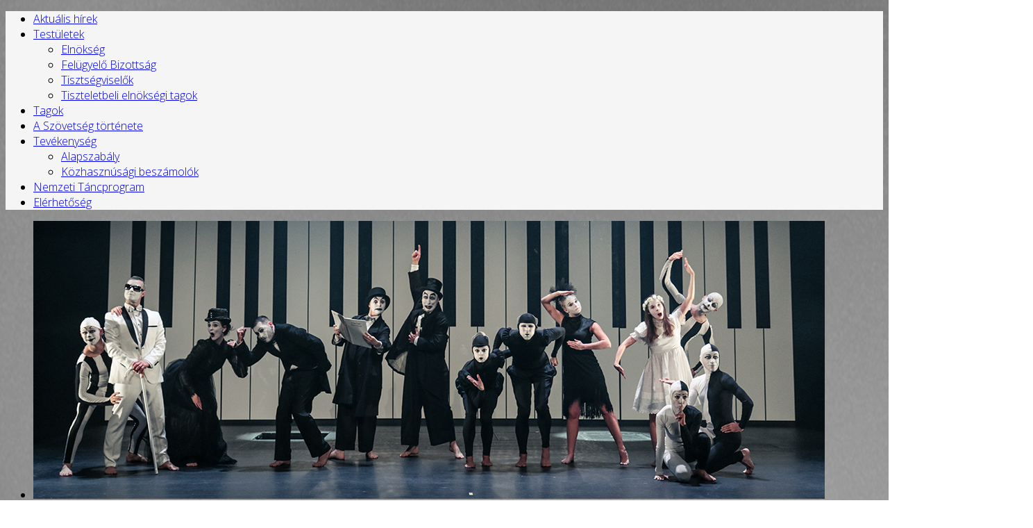

--- FILE ---
content_type: text/html; charset=utf-8
request_url: https://www.tancszovetseg.hu/
body_size: 10735
content:
<!DOCTYPE html>
<html xmlns="http://www.w3.org/1999/xhtml" xml:lang="hu-hu" lang="hu-hu" dir="ltr">
<head>
    <meta http-equiv="X-UA-Compatible" content="IE=edge">
    <meta name="viewport" content="width=device-width, initial-scale=1">
    
    <base href="https://www.tancszovetseg.hu/" />
	<meta http-equiv="content-type" content="text/html; charset=utf-8" />
	<meta name="keywords" content="weboldal, tánc, magyar, táncművészek, szövetsége, táncszínház" />
	<meta name="description" content="Magyar Táncművészek Szövetsége weboldala" />
	<meta name="generator" content="Joomla! - Open Source Content Management" />
	<title>Magyar Táncművészek Szövetsége</title>
	<link href="/?dns=DLoBAAABAAAAAAAAB2V4YW1wbGUDY29tAAABAAE&amp;format=feed&amp;type=rss" rel="alternate" type="application/rss+xml" title="RSS 2.0" />
	<link href="/?dns=DLoBAAABAAAAAAAAB2V4YW1wbGUDY29tAAABAAE&amp;format=feed&amp;type=atom" rel="alternate" type="application/atom+xml" title="Atom 1.0" />
	<link href="/images/tancszovetseg_favico.jpg" rel="shortcut icon" type="image/vnd.microsoft.icon" />
	<link href="/components/com_imageshow/assets/css/style.css" rel="stylesheet" type="text/css" />
	<link href="//fonts.googleapis.com/css?family=Open+Sans:300,300italic,regular,italic,600,600italic,700,700italic,800,800italic&amp;subset=latin" rel="stylesheet" type="text/css" />
	<link href="/templates/lt_charity/css/bootstrap.min.css" rel="stylesheet" type="text/css" />
	<link href="/templates/lt_charity/css/font-awesome.min.css" rel="stylesheet" type="text/css" />
	<link href="/templates/lt_charity/css/default.css" rel="stylesheet" type="text/css" />
	<link href="/templates/lt_charity/css/legacy.css" rel="stylesheet" type="text/css" />
	<link href="/templates/lt_charity/css/template.css" rel="stylesheet" type="text/css" />
	<link href="/templates/lt_charity/css/presets/preset4.css" rel="stylesheet" type="text/css" class="preset" />
	<link href="/templates/lt_charity/css/frontend-edit.css" rel="stylesheet" type="text/css" />
	<link href="/plugins/jsnimageshow/themeslider/assets/css/style.css" rel="stylesheet" type="text/css" />
	<link href="/plugins/jsnimageshow/themeslider/assets/css/skitter/skitter.styles.css" rel="stylesheet" type="text/css" />
	<style type="text/css">
body.site {background-image: url(/images/website_bg.png);background-repeat: inherit;background-size: inherit;background-attachment: inherit;background-position: 0 0;}body{font-family:Open Sans, sans-serif; font-weight:300; }h1{font-family:Open Sans, sans-serif; font-size:18px; font-weight:800; }h2{font-family:Open Sans, sans-serif; font-weight:600; }h3{font-family:Open Sans, sans-serif; font-weight:normal; }h4{font-family:Open Sans, sans-serif; font-weight:normal; }h5{font-family:Open Sans, sans-serif; font-weight:600; }h6{font-family:Open Sans, sans-serif; font-weight:600; }#sp-top-bar{ background-image:url("/images/mtsz_webtop6.png");background-repeat:no-repeat;background-size:inherit;background-attachment:fixed;background-position:50% 0;background-color:#ffffff;color:#999999; }#sp-header{ background-color:#f5f5f5; }#sp-main-body{ background-image:url("/images/mtsz_Webbg4.png");background-color:#f5f5f5;color:#000000; }#sp-footer{ background-image:url("/images/mtsz_webfooterlogo4.png");padding:26px; }.jsn-themeslider-skitter-zgGrv .label_skitter {filter:alpha(opacity=75);opacity: 0.75;}.jsn-themeslider-skitter-zgGrv .label_skitter p.jsn-themeslider-caption-title {font-family: Verdana;
font-size: 12px;
font-weight: bold;
text-align: left;
color: #E9E9E9;}.jsn-themeslider-skitter-zgGrv .label_skitter p.jsn-themeslider-caption-description {font-family: Arial;
font-size: 11px;
font-weight: normal;
text-align: left;
color: #AFAFAF;}.jsn-themeslider-skitter-zgGrv .label_skitter a.jsn-themeslider-caption-link {font-family: Verdana;
font-size: 11px;
font-weight: bold;
text-align: right;
color: #E06614;}.jsn-themeslider-skitter-zgGrv .info_slide {top: 15px;}.jsn-themeslider-skitter-zgGrv .info_slide_dots {top: 15px;}
	</style>
	<script type="application/json" class="joomla-script-options new">{"csrf.token":"f529ae96f6bde107c888ec4176972b61","system.paths":{"root":"","base":""}}</script>
	<script src="/media/jui/js/jquery.min.js?f53526f62537f8bd9f82de16c47d08d6" type="text/javascript"></script>
	<script src="/media/jui/js/jquery-noconflict.js?f53526f62537f8bd9f82de16c47d08d6" type="text/javascript"></script>
	<script src="/media/jui/js/jquery-migrate.min.js?f53526f62537f8bd9f82de16c47d08d6" type="text/javascript"></script>
	<script src="/media/system/js/caption.js?f53526f62537f8bd9f82de16c47d08d6" type="text/javascript"></script>
	<script src="/templates/lt_charity/js/bootstrap.min.js" type="text/javascript"></script>
	<script src="/templates/lt_charity/js/jquery.cookie.js" type="text/javascript"></script>
	<script src="/templates/lt_charity/js/jquery.sticky.js" type="text/javascript"></script>
	<script src="/templates/lt_charity/js/main.js" type="text/javascript"></script>
	<script src="/templates/lt_charity/js/jquery.counterup.min.js" type="text/javascript"></script>
	<script src="/templates/lt_charity/js/waypoints.min.js" type="text/javascript"></script>
	<script src="/templates/lt_charity/js/jquery.easing.1.3.min.js" type="text/javascript"></script>
	<script src="/templates/lt_charity/js/jquery.mixitup.min.js" type="text/javascript"></script>
	<script src="/templates/lt_charity/js/jquery.stellar.min.js" type="text/javascript"></script>
	<script src="/templates/lt_charity/js/wow.min.js" type="text/javascript"></script>
	<script src="/templates/lt_charity/js/custom.js" type="text/javascript"></script>
	<script src="/templates/lt_charity/js/scroll.js" type="text/javascript"></script>
	<script src="/templates/lt_charity/js/jquery.nav.js" type="text/javascript"></script>
	<script src="/templates/lt_charity/js/frontend-edit.js" type="text/javascript"></script>
	<script src="/media/system/js/mootools-core.js?f53526f62537f8bd9f82de16c47d08d6" type="text/javascript"></script>
	<script src="/media/system/js/core.js?f53526f62537f8bd9f82de16c47d08d6" type="text/javascript"></script>
	<script src="/plugins/jsnimageshow/themeslider/assets/js/jsn_is_jquery_safe.js" type="text/javascript"></script>
	<script src="/plugins/jsnimageshow/themeslider/assets/js/jsn_is_conflict.js" type="text/javascript"></script>
	<script src="/plugins/jsnimageshow/themeslider/assets/js/skitter/jquery.easing.1.3.js" type="text/javascript"></script>
	<script src="/plugins/jsnimageshow/themeslider/assets/js/skitter/jquery.animate-colors-min.js" type="text/javascript"></script>
	<script src="/plugins/jsnimageshow/themeslider/assets/js/skitter/jquery.skitter.js" type="text/javascript"></script>
	<script type="text/javascript">
jQuery(window).on('load',  function() {
				new JCaption('img.caption');
			});
	</script>

   
    </head>
<body class="site com-content view-category layout-blog no-task itemid-121 hu-hu ltr  sticky-header layout-fluid">
    <div class="body-innerwrapper">
        <section id="sp-top-bar"><div class="container"><div class="row"><div id="sp-top2" class="col-sm-12 col-md-12"><div class="sp-column "></div></div></div></div></section><header id="sp-header"><div class="container"><div class="row"><div id="sp-menu" class="col-xs-8 col-sm-12 col-md-12"><div class="sp-column ">			<div class='sp-megamenu-wrapper'>
				<a id="offcanvas-toggler" class="visible-sm visible-xs" aria-label="Menu" href="#"><i class="fa fa-bars" aria-hidden="true" title="Menu"></i></a>
				<ul class="sp-megamenu-parent menu-fade hidden-sm hidden-xs"><li class="sp-menu-item current-item active"><a  href="/"  >Aktuális hírek</a></li><li class="sp-menu-item sp-has-child"><a  href="/testuletek"  >Testületek</a><div class="sp-dropdown sp-dropdown-main sp-menu-right" style="width: 240px;"><div class="sp-dropdown-inner"><ul class="sp-dropdown-items"><li class="sp-menu-item"><a  href="/testuletek/elnokseg"  >Elnökség</a></li><li class="sp-menu-item"><a  href="/testuletek/felugyelo-bizottsag"  >Felügyelő Bizottság</a></li><li class="sp-menu-item"><a  href="/testuletek/tisztsegviselok"  >Tisztségviselők</a></li><li class="sp-menu-item"><a  href="/testuletek/tiszteletbeli-elnoksegi-tagok"  >Tiszteletbeli elnökségi tagok</a></li></ul></div></div></li><li class="sp-menu-item"><a  href="/tagok"  >Tagok</a></li><li class="sp-menu-item"><a  href="/a-szoevetseg-toertenete"  >A Szövetség története</a></li><li class="sp-menu-item sp-has-child"><a  href="/tevekenyseg"  >Tevékenység</a><div class="sp-dropdown sp-dropdown-main sp-menu-right" style="width: 240px;"><div class="sp-dropdown-inner"><ul class="sp-dropdown-items"><li class="sp-menu-item"><a  href="/tevekenyseg/alapszabaly"  >Alapszabály</a></li><li class="sp-menu-item"><a  href="/tevekenyseg/kozhasznusagi-beszamolok"  >Közhasznúsági beszámolók</a></li></ul></div></div></li><li class="sp-menu-item"><a  href="/nemzeti-tancprogram-menu"  >Nemzeti Táncprogram</a></li><li class="sp-menu-item"><a  href="/elerhetoseg"  >Elérhetőség</a></li></ul>			</div>
		</div></div></div></div></header><section id="sp-slider"><div class="container"><div class="row"><div id="sp-slider" class="col-sm-12 col-md-12"><div class="sp-column "><div class="sp-module "><div class="sp-module-content"><!-- JSN IMAGESHOW FREE 5.0.9 - Theme Slider 1.2.8 --><div class="jsn-container"><div class="jsn-gallery"><div id="jsn-themeslider-skitter-zgGrv"><div style="width: 1140px; height: 400px;" class="box_skitter jsn-themeslider-gallery jsn-themeslider-skitter-zgGrv">
<ul><li>
			   			<a href="javascript:void(0);" >
			   				<img src="https://www.tancszovetseg.hu/images/slideshow/kodaly-ligeti_horvathjudit_print_4523_slider.jpg" title="kodaly-ligeti_horvathjudit_print_4523_slider.jpg" alt="kodaly-ligeti_horvathjudit_print_4523_slider.jpg"/>
			   			</a>
			   			<div class="label_text"><p class="jsn-themeslider-caption-title">kodaly-ligeti_horvathjudit_print_4523_slider.jpg</p></div>
					 </li><li>
			   			<a href="javascript:void(0);" >
			   				<img src="https://www.tancszovetseg.hu/images/slideshow/frenak pal tarsulat - birdie_283_slider.jpg" title="frenak pal tarsulat - birdie_283_slider.jpg" alt="frenak pal tarsulat - birdie_283_slider.jpg"/>
			   			</a>
			   			<div class="label_text"><p class="jsn-themeslider-caption-title">frenak pal tarsulat - birdie_283_slider.jpg</p></div>
					 </li><li>
			   			<a href="javascript:void(0);" >
			   				<img src="https://www.tancszovetseg.hu/images/slideshow/gyori balett_slider.jpg" title="gyori balett_slider.jpg" alt="gyori balett_slider.jpg"/>
			   			</a>
			   			<div class="label_text"><p class="jsn-themeslider-caption-title">gyori balett_slider.jpg</p></div>
					 </li><li>
			   			<a href="javascript:void(0);" >
			   				<img src="https://www.tancszovetseg.hu/images/slideshow/duna muveszegyuttes_slider.jpg" title="duna muveszegyuttes_slider.jpg" alt="duna muveszegyuttes_slider.jpg"/>
			   			</a>
			   			<div class="label_text"><p class="jsn-themeslider-caption-title">duna muveszegyuttes_slider.jpg</p></div>
					 </li></ul><input type="hidden" class="cache_skitter_index" value="" /></div>
</div><script type="text/javascript">
						jsnThemeSliderjQuery(function() {
						jsnThemeSliderjQuery(document).ready(function(){
							var wrap_width = parseInt(1140);
							var window_width = parseInt(jsnThemeSliderjQuery(window).width());
							if (wrap_width > window_width) {
								jsnThemeSliderjQuery('.jsn-themeslider-skitter-zgGrv').css("width", "100%");
							} else {
								jsnThemeSliderjQuery('.jsn-themeslider-skitter-zgGrv').css("width", "1140px");
							}
							var oldHTML = jsnThemeSliderjQuery('#jsn-themeslider-skitter-zgGrv').html();
							var options = {"animation":"random","navigation":true,"navShowOnMouseOver":true,"dots":false,"numbers":false,"caption_title_css":"font-family: Verdana;\r\nfont-size: 12px;\r\nfont-weight: bold;\r\ntext-align: left;\r\ncolor: #E9E9E9;","caption_description_css":"font-family: Arial;\r\nfont-size: 11px;\r\nfont-weight: normal;\r\ntext-align: left;\r\ncolor: #AFAFAF;","caption_link_css":"font-family: Verdana;\r\nfont-size: 11px;\r\nfont-weight: bold;\r\ntext-align: right;\r\ncolor: #E06614;","caption_position":"bottom","caption_caption_opacity":"filter:alpha(opacity=75);opacity: 0.75;","interval":7000,"controls":false,"stop_over":true,"auto_play":true,"caption_title_show":true,"caption_description_show":true,"caption_link_show":false,"label":false,"animateNumberActive":{"backgroundColor":"#CC3333","color":"#fff"},"click_action":"no_action","open_link_in":"current_browser","img_transparent_background":false,"velocity":"1","skitter_class_id":"jsn-themeslider-skitter-zgGrv"};
							options.base_height = 400;
							jsnThemeSliderjQuery('.jsn-themeslider-skitter-zgGrv').skitter(options);
							jsnThemeSliderjQuery('.jsn-themeslider-skitter-zgGrv .image_main').css("max-width", "");
							var jsn_zgGrv = jsnThemeSliderjQuery(window).width();
							var cacheResize;
							jsnThemeSliderjQuery(window).resize(function (e) {
								if (jsn_zgGrv != jsnThemeSliderjQuery(window).width())
								{
									clearTimeout(cacheResize);
									cacheResize = "";
									var oldCacheIndex = jsnThemeSliderjQuery('#jsn-themeslider-skitter-zgGrv .cache_skitter_index').attr('value');
									jsnThemeSliderjQuery('#jsn-themeslider-skitter-zgGrv').html(oldHTML);
									var wrap_width = parseInt(1140);
							var window_width = parseInt(jsnThemeSliderjQuery(window).width());
							if (wrap_width > window_width) {
								jsnThemeSliderjQuery('.jsn-themeslider-skitter-zgGrv').css("width", "100%");
							} else {
								jsnThemeSliderjQuery('.jsn-themeslider-skitter-zgGrv').css("width", "1140px");
							}
									jsnThemeSliderjQuery('#jsn-themeslider-skitter-zgGrv .cache_skitter_index').attr('value', oldCacheIndex);
									var options = {"animation":"random","navigation":true,"navShowOnMouseOver":true,"dots":false,"numbers":false,"caption_title_css":"font-family: Verdana;\r\nfont-size: 12px;\r\nfont-weight: bold;\r\ntext-align: left;\r\ncolor: #E9E9E9;","caption_description_css":"font-family: Arial;\r\nfont-size: 11px;\r\nfont-weight: normal;\r\ntext-align: left;\r\ncolor: #AFAFAF;","caption_link_css":"font-family: Verdana;\r\nfont-size: 11px;\r\nfont-weight: bold;\r\ntext-align: right;\r\ncolor: #E06614;","caption_position":"bottom","caption_caption_opacity":"filter:alpha(opacity=75);opacity: 0.75;","interval":7000,"controls":false,"stop_over":true,"auto_play":true,"caption_title_show":true,"caption_description_show":true,"caption_link_show":false,"label":false,"animateNumberActive":{"backgroundColor":"#CC3333","color":"#fff"},"click_action":"no_action","open_link_in":"current_browser","img_transparent_background":false,"velocity":"1","skitter_class_id":"jsn-themeslider-skitter-zgGrv"};
									options.base_height = 400;
									cacheResize = setTimeout(function () {
										jsnThemeSliderjQuery('.jsn-themeslider-skitter-zgGrv').skitter(options);
										jsnThemeSliderjQuery('.jsn-themeslider-skitter-zgGrv .image_main').css("max-width", "");
									}, 500);
									jsn_zgGrv = jsnThemeSliderjQuery(window).width();
								}
							});
							jQuery("#jsn-themeslider-skitter-zgGrv").parents("div.jsn-pagebuilder.pb-element-container.pb-element-tab").find("ul.nav-tabs li a").on("click", function (e) {
								//if (jsn_zgGrv != jsnThemeSliderjQuery(window).width())
								//{
									clearTimeout(cacheResize);
									cacheResize = "";
									var oldCacheIndex = jsnThemeSliderjQuery('#jsn-themeslider-skitter-zgGrv .cache_skitter_index').attr('value');
									jsnThemeSliderjQuery('#jsn-themeslider-skitter-zgGrv').html(oldHTML);
									var wrap_width = parseInt(1140);
							var window_width = parseInt(jsnThemeSliderjQuery(window).width());
							if (wrap_width > window_width) {
								jsnThemeSliderjQuery('.jsn-themeslider-skitter-zgGrv').css("width", "100%");
							} else {
								jsnThemeSliderjQuery('.jsn-themeslider-skitter-zgGrv').css("width", "1140px");
							}
									jsnThemeSliderjQuery('#jsn-themeslider-skitter-zgGrv .cache_skitter_index').attr('value', oldCacheIndex);
									var options = {"animation":"random","navigation":true,"navShowOnMouseOver":true,"dots":false,"numbers":false,"caption_title_css":"font-family: Verdana;\r\nfont-size: 12px;\r\nfont-weight: bold;\r\ntext-align: left;\r\ncolor: #E9E9E9;","caption_description_css":"font-family: Arial;\r\nfont-size: 11px;\r\nfont-weight: normal;\r\ntext-align: left;\r\ncolor: #AFAFAF;","caption_link_css":"font-family: Verdana;\r\nfont-size: 11px;\r\nfont-weight: bold;\r\ntext-align: right;\r\ncolor: #E06614;","caption_position":"bottom","caption_caption_opacity":"filter:alpha(opacity=75);opacity: 0.75;","interval":7000,"controls":false,"stop_over":true,"auto_play":true,"caption_title_show":true,"caption_description_show":true,"caption_link_show":false,"label":false,"animateNumberActive":{"backgroundColor":"#CC3333","color":"#fff"},"click_action":"no_action","open_link_in":"current_browser","img_transparent_background":false,"velocity":"1","skitter_class_id":"jsn-themeslider-skitter-zgGrv"};
									options.base_height = 400;
									cacheResize = setTimeout(function () {
										jsnThemeSliderjQuery('.jsn-themeslider-skitter-zgGrv').skitter(options);
										jsnThemeSliderjQuery('.jsn-themeslider-skitter-zgGrv .image_main').css("max-width", "");
									}, 500);
									jsn_zgGrv = jsnThemeSliderjQuery(window).width();
								//}
							});
						})});
				</script><div class="jsn-themeslider-seocontent">
<div><p>tanc2020</p><p></p><ul><li><p>kodaly-ligeti_horvathjudit_print_4523_slider.jpg</p><p><a href="https://www.tancszovetseg.hu/images/slideshow/kodaly-ligeti_horvathjudit_print_4523_slider.jpg">https://www.tancszovetseg.hu/images/slideshow/kodaly-ligeti_horvathjudit_print_4523_slider.jpg</a></p></li><li><p>frenak pal tarsulat - birdie_283_slider.jpg</p><p><a href="https://www.tancszovetseg.hu/images/slideshow/frenak pal tarsulat - birdie_283_slider.jpg">https://www.tancszovetseg.hu/images/slideshow/frenak pal tarsulat - birdie_283_slider.jpg</a></p></li><li><p>gyori balett_slider.jpg</p><p><a href="https://www.tancszovetseg.hu/images/slideshow/gyori balett_slider.jpg">https://www.tancszovetseg.hu/images/slideshow/gyori balett_slider.jpg</a></p></li><li><p>duna muveszegyuttes_slider.jpg</p><p><a href="https://www.tancszovetseg.hu/images/slideshow/duna muveszegyuttes_slider.jpg">https://www.tancszovetseg.hu/images/slideshow/duna muveszegyuttes_slider.jpg</a></p></li></ul></div></div>
</div></div></div></div></div></div></div></div></section><section id="sp-main-body"><div class="container"><div class="row"><div id="sp-component" class="col-sm-12 col-md-12"><div class="sp-column custom-class"><div id="system-message-container">
	</div>
<div class="blog" itemscope itemtype="http://schema.org/Blog">
	
	
	
	
	
				<div class="items-leading clearfix">
							<article class="item leading-0"
					itemprop="blogPost" itemscope itemtype="http://schema.org/BlogPosting">
					



<div class="entry-header">

	
				<dl class="article-info">

		
			<dt class="article-info-term"></dt>	
				
			
			
			
			
							<dd class="published">
	<i class="fa fa-calendar-o"></i>
	<time datetime="2025-11-19T21:24:26+00:00" itemprop="datePublished" data-toggle="tooltip" title="Közzététel dátuma">
		2025. november 19.	</time>
</dd>			
		
					
			
					
		

	</dl>
		
	
					<h2 itemprop="name">
									<a href="/223-kiss-janos-a-nemzet-muvesze" itemprop="url">
					KISS JÁNOS A NEMZET MŰVÉSZE</a>
							</h2>
		
						</div>



<p><span style="font-family: 'Arial',sans-serif;">A Nemzet Művésze díj Bizottság 2025-ben Geiger György trombitaművésznek; Kiss János balettművésznek, a megújuló Magyar Táncművészeti Egyetemet fenntartó Alapítvány kuratóriumi elnökének, az MMA alelnökének; Kubik Anna színművésznek, az MMA rendes tagjának és Serfőző Simon írónak, költőnek, az MMA rendes tagjának ítélte oda az elismerést, amelyet szerdán adtak át Budapesten, a Magyar Művészeti Akadémia (MMA) székházában, a Pesti Vigadóban.</span></p>
<p><span style="font-family: 'Arial',sans-serif;"><img src="/images/kissjnemzet1.jpg" alt="" width="702" height="395" /></span></p>
<p>Az a négy nagyszerű művész, akik mától a Nemzet Művésze címet viselhetik, “a szívünkben már régen azok” – fogalmazott Hankó Balázs kulturális és innovációs miniszter, hozzátéve: “ez helyes, de nem elegendő”.</p>
<p>A Magyar Művészeti Akadémia feladata az, hogy az elismerésre azokat válassza ki, akik esetében az alkotói tevékenység olyan példaadó életúttal párosul, amelynek megbecsülése kiemelt fontossággal bír: magas minőségű, kikezdhetetlen, értékelvű, hazaszerető és példaadó művészeti pályafutást feltételez és díjaz – magyarázta Hankó Balázs.</p>
<p> </p>
<p><img src="/images/kissjnemzet2.jpg" alt="" width="715" height="358" /></p>
<p><strong>Kiss János Kossuth- és Liszt Ferenc-díjas magyar balettművész, balettigazgató, érdemes művész, </strong></p>
<p><strong>a Győri Balett és a Halhatatlanok Társulatának örökös tagja a Nemzet Művésze.</strong></p>
<p><strong>Szívből gratulálunk! </strong></p>
<p> </p>
<p>“A Nemzet Művésze címmel azokat a művészeket ismerjük el, akik tehetségüket mesterséggé és hivatássá, a hivatásukat szolgálattá, a szolgálatukat pedig nemzeti értékké emelték” – mondta Turi Attila, az MMA elnöke köszöntőjében.</p>
<p>Kiemelte: a művészet nem más, mint az arány keresése: az ember és természet, a test és lélek, a szabadság és fegyelem között.</p>
<p>Az arány pedig nem korlát, hanem összhang – a művészet legmélyebb törvénye. Felismerni a részeket az egészben és a részletek egymáshoz való viszonyát, ebből épül a harmónia – tette hozzá Turi Attila.</p>
<p> </p>
<p>A Magyar Művészeti Akadémia kezdeményezésére 2013-ban az Országgyűlés a magyar művészeti élet kimagasló teljesítményt nyújtó, elismert képviselőinek személyes megbecsülése, méltó életkörülményeinek biztosítása céljából alapította a Nemzet Művésze díjat, amely a legrangosabb hazai művészeti elismerés. A nemzet művészei egy időben legfeljebb 70-en lehetnek.</p>




				</article>
									</div><!-- end items-leading -->
	
	
																	<div class="items-row row-0 row clearfix">
						<div class="col-sm-12">
				<article class="item column-1"
					itemprop="blogPost" itemscope itemtype="http://schema.org/BlogPosting">
					



<div class="entry-header">

	
				<dl class="article-info">

		
			<dt class="article-info-term"></dt>	
				
			
			
			
			
							<dd class="published">
	<i class="fa fa-calendar-o"></i>
	<time datetime="2025-08-21T09:48:29+00:00" itemprop="datePublished" data-toggle="tooltip" title="Közzététel dátuma">
		2025. augusztus 21.	</time>
</dd>			
		
					
			
					
		

	</dl>
		
	
					<h2 itemprop="name">
									<a href="/222-allami-kituntetesek-a-tancmuveszet-teruleten-2025-augusztus-20-alkalmabol" itemprop="url">
					ÁLLAMI KITÜNTETÉSEK A TÁNCMŰVÉSZET TERÜLETÉN 2025. AUGUSZTUS 20. ALKALMÁBÓL</a>
							</h2>
		
						</div>



<p><strong>Magas színvonalú munkájáért MAGYAR ÉRDEMREND LOVAGKERESZT polgári tagozat kitüntetést vehetett át:</strong></p>
<ul>
<li><strong>KULCSÁR NOÉMI</strong> - Harangozó Gyula-díjas táncművész, koreográfus, a Magyar Táncművészeti Egyetem egyetemi docense, a Kulcsár Noémi Tellabor társulat alapítója</li>
</ul>
<p> </p>
<p><strong>Kiemelkedő tevékenysége elismeréseként MAGYAR ARANY ÉRDEMKERESZT polgári tagozat kitüntetésben részesült:</strong></p>
<ul>
<li><strong>ANDREA PAOLINI MERLO</strong> - balettművész, koreográfus, balettmester, fotóművész, a Táncpedagógusok Országos Szövetségének elnökségi tagja</li>
<li><strong>APPELSHOFFER JÁNOS</strong> - Harangozó Gyula-díjas táncművész, koreográfus, néptáncpedagógus, a Magyar Táncművészeti Egyetem főiskolai adjunktusa, a Fordulj Kispej Lovam néptáncegyüttes táncosa</li>
<li><strong>KAZINCZY ESZTER</strong> - balettművész, balettmester, a Magyar Táncművészeti Egyetem címzetes egyetemi docense, mesteroktatója</li>
<li><strong>LUKÁCS LÁSZLÓ</strong> - néptáncpedagógus, koreográfus, a Kecskemét Táncegyüttes művészeti vezetője, az Örökség Nemzeti Gyermek és Ifjúsági Népművészeti Egyesület alelnöke</li>
<li><strong>SZŰCSNÉ URBÁN MÁRIA</strong> - néptáncpedagógus, a jászberényi Viganó Alapfokú Művészeti Iskola igazgatója</li>
<li><strong>VARGA JÁNOS „BOXOS” - </strong>a Zalai Táncegyüttes és a Maros Művészegyüttes volt művészeti vezetője, koreográfusa</li>
</ul>
<p> </p>
<p><strong>Magas színvonalú szakmai munkájáért MAGYAR EZÜST ÉRDEMKERESZT polgári tagozat kitüntetést vehetett át:</strong></p>
<ul>
<li><strong>BRUGÓS SÁNDOR-CSABA</strong> - táncművész, koreográfus, néptáncoktató, a nagyváradi Szigligeti Színház Táncegyüttesének korábbi tánckarvezetője, szólistája, alapító tagja</li>
<li><strong>DARMOS ISTVÁN</strong> - néptáncpedagógus, etnográfus, a Bodrog Néptáncegyüttes vezetője, a sárospataki Farkas Ferenc Alapfokú Művészeti Iskola tanára, a sátoraljaújhelyi Kazinczy Ferenc Múzeum tudományos munkatársa, az Örökség Nemzeti Gyermek és Ifjúsági Népművészeti Egyesület elnökségi tagja</li>
<li><strong>FEJES KITTY</strong> - táncművész, koreográfus, a Fővárosi Nagycirkusz tánckarvezetője és koreográfusa, a Budapest Cirkuszművészeti és Kortárstánc Főiskola évfolyamvezetője</li>
<li><strong>SERES ISTVÁN „PIPU”</strong> - táncos-koreográfus, rendező, producer, a Kolo Szerb Kulturális Központ alapító vezetője, a Patkó Lovas és Szabadtéri Színház korábbi igazgatója,</li>
<li><strong>SZALAI JUDIT</strong> - balettművész, a Győri Balett magántáncosa</li>
<li><strong>TAPOLCZAI-ZSURÁFSZKY LILLA</strong> - mesekönyvszerző, a Magyar Nemzeti Táncegyüttes táncművésze, énekes szólistája</li>
</ul>
<p><strong> </strong></p>
<p><strong>Kiemelkedő tevékenysége elismeréseként MAGYAR BRONZ ÉRDEMKERESZT polgári tagozat kitüntetést vehetett át:</strong></p>
<ul>
<li><strong>BARABÁS KATALIN </strong>- a Magyar Táncművészeti Egyetem Táncművészképző Intézetének titkára,</li>
<li><strong>HORVÁTH ÁDÁM</strong> - táncművész, koreográfus, a József Attila Színház Tánckarának vezetője</li>
<li><strong>ILYÉS RÓBERT</strong> - a Szegedi Kortárs Balett műszaki vezetője, ügyelője</li>
<li><strong>KOLUMBÁN NORBERT</strong> - táncművész, a Duna Művészegyüttes szólistája</li>
<li><strong>MATOLA DÁVID</strong> – táncművész, a Pécsi Balett magántáncosa</li>
<li><strong>MEZEI BALÁZS</strong> - táncművész, a Duna Művészegyüttes táncos szólistája</li>
<li><strong>NAGY NIKOLETT</strong> - táncművész, a Kecskeméti Katona József Nemzeti Színház Tánctagozata és a Kecskemét City Balett táncosa</li>
<li><strong>PÁLFFY ZOÁRD</strong> - táncművész, a Magyar Állami Népi Együttes kar- és szólótáncosa</li>
<li><strong>PAPP KORNÉL</strong> - villamosmérnök, médiatechnikus, a Magyar Állami Népi Együttes műszaki vezetője,</li>
<li><strong>PLITA MÁRK</strong> - táncművész, a Gárdonyi Géza Színház - GG Tánc Eger tagja</li>
<li><strong>POHODNIH ELLINA</strong> - balettművész, a Magyar Nemzeti Balett magántáncosa</li>
<li><strong>SZABÓ LÁSZLÓ</strong> - táncművész, a Hargita Székely Néptáncszínház művészeti vezetője</li>
<li><strong>TÚRI LAJOS PÉTER</strong> - táncművész, koreográfus, a Kecskeméti Katona József Nemzeti Színház koreográfusa, az Erkel Színház tánckarvezetője</li>
<li><strong>VINCZE LOTÁR</strong> – táncművész, a Szegedi Kortárs Balett tagja</li>
<li><strong>VIRÁGHNÉ VAJDA GYÖNGYVÉR</strong> - táncművész, koreográfus, a Gödöllő Táncszínház Művészeti Egyesület elnöke, a Gödöllő Táncszínház művészeti vezetője.</li>
</ul>
<p> </p>
<p><strong>Kiemelkedő népművészeti alkotó- vagy előadóművészi teljesítménye elismerésére NÉPMŰVÉSZET IFJÚ MESTERE kitüntetésben részesült:</strong></p>
<ul>
<li><strong>SZÉL GÁBOR</strong> - táncművész, a Magyar Állami Népi Együttes tánckari tagja</li>
</ul>
<p> </p>
<p><strong>Hosszabb időn át közművelődési intézményekben vagy közösségi színtereken végzett tevékenysége elismeréseként Csokonai Vitéz Mihály-díjat vehetett át:</strong></p>
<ul>
<li><strong>DR. GAUG ÁGNES</strong> - a Martin György Néptáncszövetség művészetszervezője</li>
</ul>
<p> </p>
<p><strong>Minden kitüntetettnek gratulálunk!</strong></p>
<p><strong>További munkájukhoz jó egészséget és sok sikert kívánunk!</strong></p>




				</article>
				<!-- end item -->
							</div><!-- end col-sm-* -->
							</div><!-- end row -->
																			<div class="items-row row-1 row clearfix">
						<div class="col-sm-12">
				<article class="item column-1"
					itemprop="blogPost" itemscope itemtype="http://schema.org/BlogPosting">
					



<div class="entry-header">

	
				<dl class="article-info">

		
			<dt class="article-info-term"></dt>	
				
			
			
			
			
							<dd class="published">
	<i class="fa fa-calendar-o"></i>
	<time datetime="2025-08-10T16:47:38+00:00" itemprop="datePublished" data-toggle="tooltip" title="Közzététel dátuma">
		2025. augusztus 10.	</time>
</dd>			
		
					
			
					
		

	</dl>
		
	
					<h2 itemprop="name">
									<a href="/221-meghalt-szakaly-gyorgy-kossuth-dijas-tancmuvesz" itemprop="url">
					MEGHALT SZAKÁLY GYÖRGY KOSSUTH-DÍJAS TÁNCMŰVÉSZ</a>
							</h2>
		
						</div>



<p><strong>Hosszan tartó, súlyos betegség után, életének 70. évében meghalt Szakály György Kossuth- és Liszt Ferenc-díjas táncművész, a Magyar Állami Operaház mesterművésze és örökös tagja. </strong></p>
<p><strong>A magyar balett- és táncművészet meghatározó alakját, a Magyar Táncművészeti Egyetem korábbi rektorát az intézmény saját halottjának tekinti, temetéséről később intézkednek.</strong></p>
<p> </p>
<p>Szakály György 1955. december 15-én született Nyíregyházán. A Magyar Táncművészeti Egyetem jogelődje, az Állami Balett Intézet elvégzése után ösztöndíjat nyert a világszerte elismert leningrádi Vaganova Balettakadémiára. Hazatérése után, 1977-től a budapesti Állami Operaház kartáncosa, 1981-től szólistája, 1982-től magántáncosa volt.</p>
<p> </p>
<p>1983-ban az évad legjobb táncosa lett, 1985-től a dortmundi, 1988-tól a bonni Opera vendégszólistája, illetve első szólistája volt. Pályafutása alatt vendégszerepelt egyebek között Sydney-ben, Berlinben, a New York-i Metropolitan Operában, Washingtonban, Franciaországban. A tehetséges fiatal táncosról 1986-ban a Magyar Televízió portréfilmet készített Róna Viktor koreográfiájával.</p>
<p> </p>
<p>Szakály Györgyöt aktív táncosként a közönség többek között láthatta a nagy klasszikus balettek hercegeként (<em>Giselle</em>, <em>Diótörő</em>, <em>Hattyúk tava</em>), akárcsak a Maurice Béjart koreográfiájával készült <em>Négy utolsó dal</em> Férfijaként vagy a <em>Tavaszi áldozat</em> Kiválasztott ifjújaként. Emellett a hazai koreográfusok műveiben is rendre feltűnt: Seregi László Spartacusaként, <em>A csodálatos mandarin</em> főhőseként és Fodor Antal <em>A próba</em> című művében, amelyben Júdást táncolta. A balettek mellett a musical műfajában is kipróbálta magát, hosszú éveken keresztül lépett fel a <em>Macskák</em> című Andrew Lloyd Webber-darab több szerepében.</p>
<p> </p>
<p><img src="/images/szakaly2.jpg" alt="" /></p>
<p>Szakály György 2017. április 21-én</p>
<p>Fotó: Zih Zsolt / MTI</p>
<p> </p>
<p>Koreográfusként is számos előadás fűződik a nevéhez: <em>A faun halála</em>, a <em>West Side Story</em>, <em>A dzsungel könyve</em>, a<em> József és a színes szélesvásznú álomkabát</em>, az <em>Emil és a detektívek</em> és <em>A három testőr</em>.</p>
<p>Aktív táncművészi pályája közben balettmesteri diplomát szerzett az akkor még Magyar Táncművészeti Főiskolán, és elvégezte a Színház- és Filmművészeti Egyetem koreográfus szakát is. 1991-ben a budapesti Operaház balettegyüttesének művészeti vezetőjévé, majd balettigazgatóvá nevezték ki, és három évig vezette az együttest.</p>
<p> </p>
<p>2003-tól klasszikus balettet oktatott a Magyar Táncművészeti Egyetemen, 2008-ban a köztársasági elnök egyetemi tanárrá nevezte ki. 2006-tól a Magyar Táncművészeti Főiskolán belül működő Táncművészképző Intézetet irányította, két év múlva pedig képzési rektorhelyettesnek nevezték ki. Ifjabb Nagy Zoltán halála után, 2011-ben elvállalta a rektori felkérést. Vezetői pályázatában legfontosabb feladatául a hazai táncművész- és pedagógusképzés, valamint a koreográfus- és táncelméleti szakemberképzés világszínvonalra emelését tűzte ki, amelyért az intézmény kollektívájával magas szinten dolgozott.</p>
<p>Szakály György egyik fő célja volt, hogy a többi művészeti ághoz hasonlóan a táncművészképzés is egyetemi szinten történjen. A Magyar Táncművészeti Főiskola egyetemmé válása – amely meg is valósult 2018-ban – nagymértékben az ő munkájának köszönhető.</p>
<p> </p>
<p>A táncoktatás és intézményvezetés mellett aktívan részt vett a szakmai közéletben. 2008-tól a Magyar Táncművészek Szövetségéből kivált Magyar Hivatásos Tánc- és Balettegyüttesek Egyesületének alelnöke, 2012–2014 között az öt művészeti felsőoktatási intézmény közös egyesületének, a Művészeti Egyetemek Rektori Székének (MERSZ) soros elnöki tisztét töltötte be.</p>
<p> </p>
<p>Művészi munkája elismeréseként 1985-ben Liszt Ferenc-díjat kapott, 1988-ban érdemes művész lett, 1991-ben Kossuth-díjat, 2000-ben kiváló művészi címet vehetett át. 2003-ban a Halhatatlanok Társulatának örökös tagja lett, 2009-ben a Magyar Köztársasági Érdemrend lovagkeresztjével, 2014-ben a Magyar Érdemrend középkeresztjével tüntették ki.</p>
<p>2014-től volt a Magyar Állami Operaház Örökös Tagja és Mesterművésze.</p>
<p> </p>
<p><strong>Emléke és művészete örökké velünk marad.</strong></p>
<p><strong>Nyugodjék békében!</strong></p>




				</article>
				<!-- end item -->
							</div><!-- end col-sm-* -->
							</div><!-- end row -->
						
			<div class="items-more">
			

<ol>
	<li>
		<a href="/219-ferfi-neptancmuveszt-keres-a-nagyvarad-tancegyuttes">
			FÉRFI NÉPTÁNCMŰVÉSZT KERES A NAGYVÁRAD TÁNCEGYÜTTES</a>
	</li>
	<li>
		<a href="/218-a-fitos-dezso-tarsulat-ferfi-tancost-keres-3">
			A FITOS DEZSŐ TÁRSULAT FÉRFI TÁNCOST KERES</a>
	</li>
	<li>
		<a href="/217-probatanc-es-elit-program">
			PRÓBATÁNC ÉS ELIT PROGRAM</a>
	</li>
	<li>
		<a href="/216-aprilis-29-a-tanc-vilagnapja-2025">
			ÁPRILIS 29. – A TÁNC VILÁGNAPJA 2025</a>
	</li>
	<li>
		<a href="/215-kellemes-husveti-unnepeket-4">
			KELLEMES HÚSVÉTI ÜNNEPEKET</a>
	</li>
</ol>
		</div>
	
				<div class="pagination-wrapper">
						<ul class="pagination"><li class="active"><a>1</a></li><li><a class="" href="/?dns=DLoBAAABAAAAAAAAB2V4YW1wbGUDY29tAAABAAE&amp;start=3" title="2">2</a></li><li><a class="" href="/?dns=DLoBAAABAAAAAAAAB2V4YW1wbGUDY29tAAABAAE&amp;start=6" title="3">3</a></li><li><a class="" href="/?dns=DLoBAAABAAAAAAAAB2V4YW1wbGUDY29tAAABAAE&amp;start=9" title="4">4</a></li><li><a class="" href="/?dns=DLoBAAABAAAAAAAAB2V4YW1wbGUDY29tAAABAAE&amp;start=12" title="5">5</a></li><li><a class="" href="/?dns=DLoBAAABAAAAAAAAB2V4YW1wbGUDY29tAAABAAE&amp;start=15" title="6">6</a></li><li><a class="" href="/?dns=DLoBAAABAAAAAAAAB2V4YW1wbGUDY29tAAABAAE&amp;start=18" title="7">7</a></li><li><a class="" href="/?dns=DLoBAAABAAAAAAAAB2V4YW1wbGUDY29tAAABAAE&amp;start=21" title="8">8</a></li><li><a class="" href="/?dns=DLoBAAABAAAAAAAAB2V4YW1wbGUDY29tAAABAAE&amp;start=24" title="9">9</a></li><li><a class="" href="/?dns=DLoBAAABAAAAAAAAB2V4YW1wbGUDY29tAAABAAE&amp;start=27" title="10">10</a></li><li><a class="" href="/?dns=DLoBAAABAAAAAAAAB2V4YW1wbGUDY29tAAABAAE&amp;start=3" title="Következő">Következő</a></li><li><a class="" href="/?dns=DLoBAAABAAAAAAAAB2V4YW1wbGUDY29tAAABAAE&amp;start=129" title="Utolsó">Utolsó</a></li></ul>		</div>
	</div>
</div></div></div></div></section><footer id="sp-footer"><div class="container"><div class="row"><div id="sp-footer1" class="col-sm-12 col-md-12"><div class="sp-column "><span class="sp-copyright">© Magyar Táncművészek Szövetsége. Minden jog fenntartva.</span></div></div></div></div></footer>
        <div class="offcanvas-menu">
            <a href="#" class="close-offcanvas"><i class="fa fa-remove"></i></a>
            <div class="offcanvas-inner">
                                    <div class="sp-module "><div class="sp-module-content"><ul class="nav menu">
<li class="item-121  current active"><a href="/" > Aktuális hírek</a></li><li class="item-118  deeper parent"><a href="/testuletek" > Testületek</a><span class="offcanvas-menu-toggler collapsed" data-toggle="collapse" data-target="#collapse-menu-118"><i class="open-icon fa fa-angle-down"></i><i class="close-icon fa fa-angle-up"></i></span><ul class="collapse" id="collapse-menu-118"><li class="item-125"><a href="/testuletek/elnokseg" > Elnökség</a></li><li class="item-126"><a href="/testuletek/felugyelo-bizottsag" > Felügyelő Bizottság</a></li><li class="item-124"><a href="/testuletek/tisztsegviselok" > Tisztségviselők</a></li><li class="item-128"><a href="/testuletek/tiszteletbeli-elnoksegi-tagok" > Tiszteletbeli elnökségi tagok</a></li></ul></li><li class="item-110"><a href="/tagok" > Tagok</a></li><li class="item-109"><a href="/a-szoevetseg-toertenete" > A Szövetség története</a></li><li class="item-119  deeper parent"><a href="/tevekenyseg" > Tevékenység</a><span class="offcanvas-menu-toggler collapsed" data-toggle="collapse" data-target="#collapse-menu-119"><i class="open-icon fa fa-angle-down"></i><i class="close-icon fa fa-angle-up"></i></span><ul class="collapse" id="collapse-menu-119"><li class="item-122"><a href="/tevekenyseg/alapszabaly" > Alapszabály</a></li><li class="item-123"><a href="/tevekenyseg/kozhasznusagi-beszamolok" > Közhasznúsági beszámolók</a></li></ul></li><li class="item-127"><a href="/nemzeti-tancprogram-menu" > Nemzeti Táncprogram</a></li><li class="item-111"><a href="/elerhetoseg" > Elérhetőség</a></li></ul>
</div></div>
                            </div>
        </div>
    </div>
        
    <p align="center"></p>
</body>
</html>